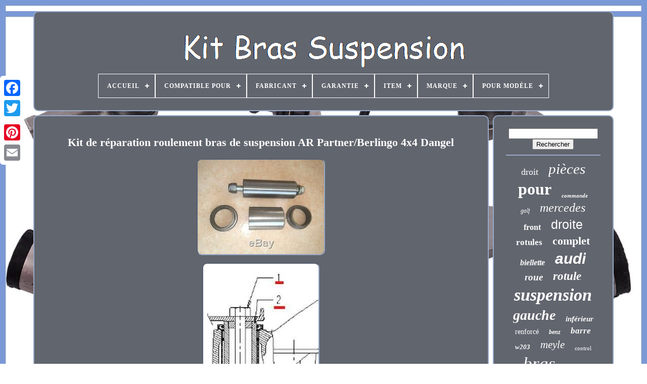

--- FILE ---
content_type: text/html; charset=UTF-8
request_url: https://kitbrassuspension.com/kit-de-reparation-roulement-bras-de-suspension-ar-partner-berlingo-4x4-dangel.php
body_size: 5142
content:
 <!DOCTYPE HTML>
  
	  
  <HTML>	 

 
 <HEAD>

 

 


		
	<TITLE> Kit De Réparation Roulement Bras De Suspension Ar Partner/berlingo 4x4 Dangel</TITLE>
	
	
<META HTTP-EQUIV="content-type"	CONTENT="text/html; charset=UTF-8">
   
 

			<META NAME="viewport"  CONTENT="width=device-width, initial-scale=1">
  	  
	
	
 <LINK REL="stylesheet"  TYPE="text/css"  HREF="https://kitbrassuspension.com/zyrasuhym.css">
  

	
  
<LINK TYPE="text/css"  HREF="https://kitbrassuspension.com/hyvyx.css" REL="stylesheet"> 	 

	 
	 <SCRIPT TYPE="text/javascript" SRC="https://code.jquery.com/jquery-latest.min.js">
   
</SCRIPT>
	
 
	

<SCRIPT   SRC="https://kitbrassuspension.com/pymotobux.js" TYPE="text/javascript"  ASYNC></SCRIPT> 		  
		
<SCRIPT TYPE="text/javascript" SRC="https://kitbrassuspension.com/bityvoqyk.js">  </SCRIPT>




	
	 
<SCRIPT TYPE="text/javascript" SRC="https://kitbrassuspension.com/vewyhawov.js" ASYNC>	
 	


</SCRIPT>
 


	   
 	<SCRIPT	ASYNC TYPE="text/javascript"   SRC="https://kitbrassuspension.com/pevyteb.js">	

 </SCRIPT>  


 
	
		 	
	
	<SCRIPT TYPE="text/javascript"> 
  
var a2a_config = a2a_config || {};a2a_config.no_3p = 1;
		 </SCRIPT>
 

				 

<SCRIPT ASYNC  SRC="//static.addtoany.com/menu/page.js" TYPE="text/javascript"></SCRIPT>		
 
		 	
	<SCRIPT ASYNC SRC="//static.addtoany.com/menu/page.js" TYPE="text/javascript"> 

 </SCRIPT> 
  
	 

 <SCRIPT  TYPE="text/javascript" ASYNC   SRC="//static.addtoany.com/menu/page.js"> 
 
</SCRIPT>

   


    </HEAD>
 
  	
 	 		  	
<!--\\\\\\\\\\\\\\\\\\\\\\\\\\\\\\\\\\\\\\\\\\\\\\\\\\\\\\\\\\\\\\\\\\\\\\\\\\\\\\\\\\\\\\\\\\\\\\\\\\\\\\\\\\\\\\\\\\\\\\\\\\\\\\\\\\\\\\\\\\\\\\\\\\\\\-->
<BODY DATA-ID="153239683819">		



	 		 <DIV  STYLE="left:0px; top:150px;"  CLASS="a2a_kit a2a_kit_size_32 a2a_floating_style a2a_vertical_style">  
		
 <A CLASS="a2a_button_facebook">  </A>	
	
 		
			

 

<A	CLASS="a2a_button_twitter">
</A>	
		
	

<!--\\\\\\\\\\\\\\\\\\\\\\\\\\\\\\\\\\\\\\\\\\\\\\\\\\\\\\\\\\\\\\\\\\\\\\\\\\\\\\\\\\\\\\\\\\\\\\\\\\\\\\\\\\\\\\\\\\\\\\\\\\\\\\\\\\\\\\\\\\\\\\\\\\\\\

		a

\\\\\\\\\\\\\\\\\\\\\\\\\\\\\\\\\\\\\\\\\\\\\\\\\\\\\\\\\\\\\\\\\\\\\\\\\\\\\\\\\\\\\\\\\\\\\\\\\\\\\\\\\\\\\\\\\\\\\\\\\\\\\\\\\\\\\\\\\\\\\\\\\\\\\-->
<A CLASS="a2a_button_google_plus"> </A>
 	
	 	
		
<A   CLASS="a2a_button_pinterest">
 	</A>   	

		<A	CLASS="a2a_button_email"> 
  </A>  

	 </DIV>
 	  

	 <DIV ID="rivof">   	 
		<DIV ID="pogevys">		 	 	   
			  


	 <A HREF="https://kitbrassuspension.com/">
	
<IMG   ALT="Kit Bras Suspension"   SRC="https://kitbrassuspension.com/kit-bras-suspension.gif">
	 </A> 	




			
<div id='giqibob' class='align-center'>
<ul>
<li class='has-sub'><a href='https://kitbrassuspension.com/'><span>Accueil</span></a>
<ul>
	<li><a href='https://kitbrassuspension.com/items-recents-kit-bras-suspension.php'><span>Items récents</span></a></li>
	<li><a href='https://kitbrassuspension.com/items-populaires-kit-bras-suspension.php'><span>Items populaires</span></a></li>
	<li><a href='https://kitbrassuspension.com/nouveaux-videos-kit-bras-suspension.php'><span>Nouveaux vidéos</span></a></li>
</ul>
</li>

<li class='has-sub'><a href='https://kitbrassuspension.com/compatible-pour/'><span>Compatible Pour</span></a>
<ul>
	<li><a href='https://kitbrassuspension.com/compatible-pour/audi.php'><span>Audi (16)</span></a></li>
	<li><a href='https://kitbrassuspension.com/compatible-pour/audi-porsche-vw.php'><span>Audi, Porsche, Vw (3)</span></a></li>
	<li><a href='https://kitbrassuspension.com/compatible-pour/audi-seat-vw.php'><span>Audi, Seat, Vw (3)</span></a></li>
	<li><a href='https://kitbrassuspension.com/compatible-pour/audi-skoda-vw.php'><span>Audi, Skoda, Vw (2)</span></a></li>
	<li><a href='https://kitbrassuspension.com/compatible-pour/bmw.php'><span>Bmw (33)</span></a></li>
	<li><a href='https://kitbrassuspension.com/compatible-pour/chrysler.php'><span>Chrysler (6)</span></a></li>
	<li><a href='https://kitbrassuspension.com/compatible-pour/dacia-renault.php'><span>Dacia, Renault (4)</span></a></li>
	<li><a href='https://kitbrassuspension.com/compatible-pour/ford.php'><span>Ford (2)</span></a></li>
	<li><a href='https://kitbrassuspension.com/compatible-pour/ford-mazda.php'><span>Ford, Mazda (2)</span></a></li>
	<li><a href='https://kitbrassuspension.com/compatible-pour/ford-volvo.php'><span>Ford, Volvo (2)</span></a></li>
	<li><a href='https://kitbrassuspension.com/compatible-pour/jaguar.php'><span>Jaguar (2)</span></a></li>
	<li><a href='https://kitbrassuspension.com/compatible-pour/mazda.php'><span>Mazda (2)</span></a></li>
	<li><a href='https://kitbrassuspension.com/compatible-pour/mercedes-benz.php'><span>Mercedes-benz (33)</span></a></li>
	<li><a href='https://kitbrassuspension.com/compatible-pour/mini.php'><span>Mini (7)</span></a></li>
	<li><a href='https://kitbrassuspension.com/compatible-pour/mitsubishi.php'><span>Mitsubishi (4)</span></a></li>
	<li><a href='https://kitbrassuspension.com/compatible-pour/porsche.php'><span>Porsche (2)</span></a></li>
	<li><a href='https://kitbrassuspension.com/compatible-pour/suzuki.php'><span>Suzuki (2)</span></a></li>
	<li><a href='https://kitbrassuspension.com/compatible-pour/tesla.php'><span>Tesla (18)</span></a></li>
	<li><a href='https://kitbrassuspension.com/items-recents-kit-bras-suspension.php'>... (5038)</a></li>
</ul>
</li>

<li class='has-sub'><a href='https://kitbrassuspension.com/fabricant/'><span>Fabricant</span></a>
<ul>
	<li><a href='https://kitbrassuspension.com/fabricant/ashika.php'><span>Ashika (10)</span></a></li>
	<li><a href='https://kitbrassuspension.com/fabricant/atec.php'><span>Atec (11)</span></a></li>
	<li><a href='https://kitbrassuspension.com/fabricant/auto-universal-gmbh.php'><span>Auto-universal Gmbh (51)</span></a></li>
	<li><a href='https://kitbrassuspension.com/fabricant/bestprice.php'><span>Bestprice (147)</span></a></li>
	<li><a href='https://kitbrassuspension.com/fabricant/febi-bilstein.php'><span>Febi Bilstein (54)</span></a></li>
	<li><a href='https://kitbrassuspension.com/fabricant/hausmarke.php'><span>Hausmarke (165)</span></a></li>
	<li><a href='https://kitbrassuspension.com/fabricant/japko.php'><span>Japko (14)</span></a></li>
	<li><a href='https://kitbrassuspension.com/fabricant/lemforder.php'><span>LemfÖrder (69)</span></a></li>
	<li><a href='https://kitbrassuspension.com/fabricant/mapco.php'><span>Mapco (209)</span></a></li>
	<li><a href='https://kitbrassuspension.com/fabricant/marque-maison.php'><span>Marque Maison (9)</span></a></li>
	<li><a href='https://kitbrassuspension.com/fabricant/master-sport.php'><span>Master-sport (67)</span></a></li>
	<li><a href='https://kitbrassuspension.com/fabricant/meyle.php'><span>Meyle (192)</span></a></li>
	<li><a href='https://kitbrassuspension.com/fabricant/meyle-rag.php'><span>Meyle / Rag (13)</span></a></li>
	<li><a href='https://kitbrassuspension.com/fabricant/nag-automotive.php'><span>Nag-automotive (138)</span></a></li>
	<li><a href='https://kitbrassuspension.com/fabricant/pas-pertinent.php'><span>Pas Pertinent (79)</span></a></li>
	<li><a href='https://kitbrassuspension.com/fabricant/private-label.php'><span>Private Label (59)</span></a></li>
	<li><a href='https://kitbrassuspension.com/fabricant/q1-part.php'><span>Q1-part (586)</span></a></li>
	<li><a href='https://kitbrassuspension.com/fabricant/ridex.php'><span>Ridex (19)</span></a></li>
	<li><a href='https://kitbrassuspension.com/fabricant/special-parties.php'><span>Spécial Parties (12)</span></a></li>
	<li><a href='https://kitbrassuspension.com/fabricant/topran.php'><span>Topran (14)</span></a></li>
	<li><a href='https://kitbrassuspension.com/items-recents-kit-bras-suspension.php'>... (3263)</a></li>
</ul>
</li>

<li class='has-sub'><a href='https://kitbrassuspension.com/garantie/'><span>Garantie</span></a>
<ul>
	<li><a href='https://kitbrassuspension.com/garantie/1-an.php'><span>1 An (8)</span></a></li>
	<li><a href='https://kitbrassuspension.com/garantie/2-ans.php'><span>2 Ans (4)</span></a></li>
	<li><a href='https://kitbrassuspension.com/garantie/oui.php'><span>Oui (973)</span></a></li>
	<li><a href='https://kitbrassuspension.com/items-recents-kit-bras-suspension.php'>... (4196)</a></li>
</ul>
</li>

<li class='has-sub'><a href='https://kitbrassuspension.com/item/'><span>Item</span></a>
<ul>
	<li><a href='https://kitbrassuspension.com/item/30611564.php'><span>30611564 (6)</span></a></li>
	<li><a href='https://kitbrassuspension.com/item/30621749.php'><span>30621749 (6)</span></a></li>
	<li><a href='https://kitbrassuspension.com/item/30622055.php'><span>30622055 (10)</span></a></li>
	<li><a href='https://kitbrassuspension.com/item/31491942.php'><span>31491942 (6)</span></a></li>
	<li><a href='https://kitbrassuspension.com/item/31493442.php'><span>31493442 (7)</span></a></li>
	<li><a href='https://kitbrassuspension.com/item/31493445.php'><span>31493445 (6)</span></a></li>
	<li><a href='https://kitbrassuspension.com/item/31805919.php'><span>31805919 (6)</span></a></li>
	<li><a href='https://kitbrassuspension.com/item/31805921.php'><span>31805921 (9)</span></a></li>
	<li><a href='https://kitbrassuspension.com/item/31806141.php'><span>31806141 (6)</span></a></li>
	<li><a href='https://kitbrassuspension.com/item/31806166.php'><span>31806166 (8)</span></a></li>
	<li><a href='https://kitbrassuspension.com/item/31806223.php'><span>31806223 (6)</span></a></li>
	<li><a href='https://kitbrassuspension.com/item/31806367.php'><span>31806367 (9)</span></a></li>
	<li><a href='https://kitbrassuspension.com/item/31823211.php'><span>31823211 (6)</span></a></li>
	<li><a href='https://kitbrassuspension.com/item/31835754.php'><span>31835754 (6)</span></a></li>
	<li><a href='https://kitbrassuspension.com/item/31967674.php'><span>31967674 (7)</span></a></li>
	<li><a href='https://kitbrassuspension.com/item/31972270.php'><span>31972270 (6)</span></a></li>
	<li><a href='https://kitbrassuspension.com/item/31978505.php'><span>31978505 (7)</span></a></li>
	<li><a href='https://kitbrassuspension.com/item/32068603.php'><span>32068603 (8)</span></a></li>
	<li><a href='https://kitbrassuspension.com/item/32078971.php'><span>32078971 (6)</span></a></li>
	<li><a href='https://kitbrassuspension.com/item/32656640.php'><span>32656640 (8)</span></a></li>
	<li><a href='https://kitbrassuspension.com/items-recents-kit-bras-suspension.php'>... (5042)</a></li>
</ul>
</li>

<li class='has-sub'><a href='https://kitbrassuspension.com/marque/'><span>Marque</span></a>
<ul>
	<li><a href='https://kitbrassuspension.com/marque/auto-universal-gmbh.php'><span>Auto-universal Gmbh (51)</span></a></li>
	<li><a href='https://kitbrassuspension.com/marque/bestprice.php'><span>Bestprice (150)</span></a></li>
	<li><a href='https://kitbrassuspension.com/marque/bfo.php'><span>Bfo (226)</span></a></li>
	<li><a href='https://kitbrassuspension.com/marque/ecd-germany.php'><span>Ecd-germany (27)</span></a></li>
	<li><a href='https://kitbrassuspension.com/marque/eigenmarke.php'><span>Eigenmarke (31)</span></a></li>
	<li><a href='https://kitbrassuspension.com/marque/febi-bilstein.php'><span>Febi Bilstein (74)</span></a></li>
	<li><a href='https://kitbrassuspension.com/marque/france-auto-parts.php'><span>France Auto Parts (284)</span></a></li>
	<li><a href='https://kitbrassuspension.com/marque/hamburg-technic.php'><span>Hamburg-technic (30)</span></a></li>
	<li><a href='https://kitbrassuspension.com/marque/hausmarke.php'><span>Hausmarke (42)</span></a></li>
	<li><a href='https://kitbrassuspension.com/marque/lemforder.php'><span>LemfÖrder (55)</span></a></li>
	<li><a href='https://kitbrassuspension.com/marque/mapco.php'><span>Mapco (222)</span></a></li>
	<li><a href='https://kitbrassuspension.com/marque/master-sport.php'><span>Master-sport (79)</span></a></li>
	<li><a href='https://kitbrassuspension.com/marque/maxpeedingrods.php'><span>Maxpeedingrods (90)</span></a></li>
	<li><a href='https://kitbrassuspension.com/marque/meyle.php'><span>Meyle (207)</span></a></li>
	<li><a href='https://kitbrassuspension.com/marque/nag-germany.php'><span>Nag-germany (319)</span></a></li>
	<li><a href='https://kitbrassuspension.com/marque/oe-quality.php'><span>Oe Quality (24)</span></a></li>
	<li><a href='https://kitbrassuspension.com/marque/pas-pertinent.php'><span>Pas Pertinent (270)</span></a></li>
	<li><a href='https://kitbrassuspension.com/marque/q1-part.php'><span>Q1-part (583)</span></a></li>
	<li><a href='https://kitbrassuspension.com/marque/strongflex.php'><span>Strongflex (29)</span></a></li>
	<li><a href='https://kitbrassuspension.com/marque/topran.php'><span>Topran (28)</span></a></li>
	<li><a href='https://kitbrassuspension.com/items-recents-kit-bras-suspension.php'>... (2360)</a></li>
</ul>
</li>

<li class='has-sub'><a href='https://kitbrassuspension.com/pour-modele/'><span>Pour Modèle</span></a>
<ul>
	<li><a href='https://kitbrassuspension.com/pour-modele/1er-3er.php'><span>1er, 3er (2)</span></a></li>
	<li><a href='https://kitbrassuspension.com/pour-modele/300c-300c-touring.php'><span>300c, 300c Touring (3)</span></a></li>
	<li><a href='https://kitbrassuspension.com/pour-modele/300c-300c-tourisme.php'><span>300c, 300c Tourisme (3)</span></a></li>
	<li><a href='https://kitbrassuspension.com/pour-modele/classe-c.php'><span>Classe C (3)</span></a></li>
	<li><a href='https://kitbrassuspension.com/pour-modele/classe-gl-classe-m.php'><span>Classe Gl, Classe M (2)</span></a></li>
	<li><a href='https://kitbrassuspension.com/pour-modele/cls-classe-e.php'><span>Cls, Classe E (2)</span></a></li>
	<li><a href='https://kitbrassuspension.com/pour-modele/des-modeles.php'><span>Des Modèles (5)</span></a></li>
	<li><a href='https://kitbrassuspension.com/pour-modele/grand-vitara-ii.php'><span>Grand Vitara Ii (2)</span></a></li>
	<li><a href='https://kitbrassuspension.com/pour-modele/mini-mini-cabriolet.php'><span>Mini, Mini Cabriolet (4)</span></a></li>
	<li><a href='https://kitbrassuspension.com/pour-modele/modele-s.php'><span>Modèle S (2)</span></a></li>
	<li><a href='https://kitbrassuspension.com/pour-modele/modele-s-modele-x.php'><span>Modèle S, Modèle X (3)</span></a></li>
	<li><a href='https://kitbrassuspension.com/pour-modele/pajero-iii.php'><span>Pajero Iii (4)</span></a></li>
	<li><a href='https://kitbrassuspension.com/pour-modele/panamera.php'><span>Panamera (2)</span></a></li>
	<li><a href='https://kitbrassuspension.com/pour-modele/serie-7.php'><span>SÉrie 7 (7)</span></a></li>
	<li><a href='https://kitbrassuspension.com/pour-modele/serie-5.php'><span>Série 5_ (2)</span></a></li>
	<li><a href='https://kitbrassuspension.com/pour-modele/x5-x6.php'><span>X5, X6 (7)</span></a></li>
	<li><a href='https://kitbrassuspension.com/items-recents-kit-bras-suspension.php'>... (5128)</a></li>
</ul>
</li>

</ul>
</div>

		
  	 
  </DIV> 


			 <DIV ID="gyjy">    	
 
			 	
 <DIV  ID="pykegure"> 
					
  <DIV  ID="lumyne"> 	
</DIV>  
 

				
<h1 class="[base64]">Kit de réparation roulement bras de suspension AR Partner/Berlingo 4x4 Dangel </h1> 
	<img class="oifVj3i9j" src="https://kitbrassuspension.com/pics/Kit-de-reparation-roulement-bras-de-suspension-AR-Partner-Berlingo-4x4-Dangel-01-wyk.jpg" title="Kit de réparation roulement bras de suspension AR Partner/Berlingo 4x4 Dangel" alt="Kit de réparation roulement bras de suspension AR Partner/Berlingo 4x4 Dangel"/>
	 
<br/> 	<img class="oifVj3i9j" src="https://kitbrassuspension.com/pics/Kit-de-reparation-roulement-bras-de-suspension-AR-Partner-Berlingo-4x4-Dangel-02-aww.jpg" title="Kit de réparation roulement bras de suspension AR Partner/Berlingo 4x4 Dangel" alt="Kit de réparation roulement bras de suspension AR Partner/Berlingo 4x4 Dangel"/>

<br/>	  <br/> 	
<img class="oifVj3i9j" src="https://kitbrassuspension.com/rovukep.gif" title="Kit de réparation roulement bras de suspension AR Partner/Berlingo 4x4 Dangel" alt="Kit de réparation roulement bras de suspension AR Partner/Berlingo 4x4 Dangel"/> 	  	 <img class="oifVj3i9j" src="https://kitbrassuspension.com/nipesupi.gif" title="Kit de réparation roulement bras de suspension AR Partner/Berlingo 4x4 Dangel" alt="Kit de réparation roulement bras de suspension AR Partner/Berlingo 4x4 Dangel"/><br/>	 


 
<p>	Kit de réparation des roulements et l'axe pour bras de suspension AR. Axe de bras de suspension.
</p> 
 
	<p>  

 L'item "Kit de réparation roulement bras de suspension AR Partner/Berlingo 4x4 Dangel" est en vente depuis le mardi 30 octobre 2018. Il est dans la catégorie "Auto, moto  pièces, accessoires\Auto\ pièces détachées\Suspension, direction\Roulements, bagues". Le vendeur est "nomad-land" et est localisé à/en BOURBACH LE HAUT. Cet article peut être expédié aux pays suivants: France, Allemagne, Espagne, Belgique. </p><p> 

 
	 <ul>
<li>Marque: Citroen (Pièce d'origine authentique)</li>
<li>Modèle: berlingo</li>
<li>Numéro de pièce fabricant: 3061460691</li>
<li>Emplacement sur le véhicule: Gauche</li>
<li>Quantité unitaire: 1</li>
<li>Numéro de référence OE/OEM: 3061460691</li>
<li>Produit étranger: Non</li>
<li>Objet modifié: Non</li>
<li>Pays de fabrication: France</li>
<li>Garantie fabricant: 1 an</li>
</ul>
 	
		</p>		<br/>	

<img class="oifVj3i9j" src="https://kitbrassuspension.com/rovukep.gif" title="Kit de réparation roulement bras de suspension AR Partner/Berlingo 4x4 Dangel" alt="Kit de réparation roulement bras de suspension AR Partner/Berlingo 4x4 Dangel"/> 	  	 <img class="oifVj3i9j" src="https://kitbrassuspension.com/nipesupi.gif" title="Kit de réparation roulement bras de suspension AR Partner/Berlingo 4x4 Dangel" alt="Kit de réparation roulement bras de suspension AR Partner/Berlingo 4x4 Dangel"/>

 
<br/>	
				
				 
<DIV  STYLE="margin:10px auto 0px auto" CLASS="a2a_kit"> 	  

					
   


<!--\\\\\\\\\\\\\\\\\\\\\\\\\\\\\\\\\\\\\\\\\\\\\\\\\\\\\\\\\\\\\\\\\\\\\\\\\\\\\\\\\\\\\\\\\\\\\\\\\\\\\\\\\\\\\\\\\\\\\\\\\\\\\\\\\\\\\\\\\\\\\\\\\\\\\-->
<A DATA-SHARE="false" DATA-LAYOUT="button"  DATA-ACTION="like"  CLASS="a2a_button_facebook_like"	DATA-SHOW-FACES="false">  	 </A>
						</DIV>
				
				<DIV CLASS="a2a_kit a2a_default_style" STYLE="margin:10px auto;width:120px;">
					<A CLASS="a2a_button_facebook"> </A>
  
					
  
<A  CLASS="a2a_button_twitter">	


	
</A>  

  
					


<A	CLASS="a2a_button_google_plus">
</A> 		
					  	 <A  CLASS="a2a_button_pinterest">   </A> 
 	
					 
 <A CLASS="a2a_button_email">

</A> 	
					


 		</DIV>
   
	


					
				
			  </DIV>
 
			
<DIV ID="zaqotab">	 
				
				 
	

<!--\\\\\\\\\\\\\\\\\\\\\\\\\\\\\\\\\\\\\\\\\\\\\\\\\\\\\\\\\\\\\\\\\\\\\\\\\\\\\\\\\\\\\\\\\\\\\\\\\\\\\\\\\\\\\\\\\\\\\\\\\\\\\\\\\\\\\\\\\\\\\\\\\\\\\

		div

\\\\\\\\\\\\\\\\\\\\\\\\\\\\\\\\\\\\\\\\\\\\\\\\\\\\\\\\\\\\\\\\\\\\\\\\\\\\\\\\\\\\\\\\\\\\\\\\\\\\\\\\\\\\\\\\\\\\\\\\\\\\\\\\\\\\\\\\\\\\\\\\\\\\\-->
<DIV  ID="januwa">	   	 
							<HR> 
				 
	 
  </DIV> 

				
 
<DIV ID="nuci">
	 	  

 </DIV>
	
				
				
	 		
<!--\\\\\\\\\\\\\\\\\\\\\\\\\\\\\\\\\\\\\\\\\\\\\\\\\\\\\\\\\\\\\\\\\\\\\\\\\\\\\\\\\\\\\\\\\\\\\\\\\\\\\\\\\\\\\\\\\\\\\\\\\\\\\\\\\\\\\\\\\\\\\\\\\\\\\-->
<DIV ID="goqyqole"> 


					<a style="font-family:Aapex;font-size:18px;font-weight:normal;font-style:normal;text-decoration:none" href="https://kitbrassuspension.com/t/droit.php">droit</a><a style="font-family:Monotype.com;font-size:29px;font-weight:lighter;font-style:oblique;text-decoration:none" href="https://kitbrassuspension.com/t/pieces.php">pièces</a><a style="font-family:Old English Text MT;font-size:32px;font-weight:bolder;font-style:normal;text-decoration:none" href="https://kitbrassuspension.com/t/pour.php">pour</a><a style="font-family:Verdana;font-size:11px;font-weight:bolder;font-style:oblique;text-decoration:none" href="https://kitbrassuspension.com/t/commande.php">commande</a><a style="font-family:Matura MT Script Capitals;font-size:12px;font-weight:normal;font-style:oblique;text-decoration:none" href="https://kitbrassuspension.com/t/golf.php">golf</a><a style="font-family:Times;font-size:24px;font-weight:lighter;font-style:oblique;text-decoration:none" href="https://kitbrassuspension.com/t/mercedes.php">mercedes</a><a style="font-family:Gill Sans Condensed Bold;font-size:16px;font-weight:bold;font-style:normal;text-decoration:none" href="https://kitbrassuspension.com/t/front.php">front</a><a style="font-family:Helvetica;font-size:25px;font-weight:lighter;font-style:normal;text-decoration:none" href="https://kitbrassuspension.com/t/droite.php">droite</a><a style="font-family:Humanst521 Cn BT;font-size:17px;font-weight:bold;font-style:normal;text-decoration:none" href="https://kitbrassuspension.com/t/rotules.php">rotules</a><a style="font-family:Merlin;font-size:22px;font-weight:bold;font-style:normal;text-decoration:none" href="https://kitbrassuspension.com/t/complet.php">complet</a><a style="font-family:Matura MT Script Capitals;font-size:16px;font-weight:bold;font-style:italic;text-decoration:none" href="https://kitbrassuspension.com/t/biellette.php">biellette</a><a style="font-family:Helvetica;font-size:30px;font-weight:bold;font-style:oblique;text-decoration:none" href="https://kitbrassuspension.com/t/audi.php">audi</a><a style="font-family:Verdana;font-size:19px;font-weight:bold;font-style:oblique;text-decoration:none" href="https://kitbrassuspension.com/t/roue.php">roue</a><a style="font-family:Univers;font-size:23px;font-weight:bold;font-style:oblique;text-decoration:none" href="https://kitbrassuspension.com/t/rotule.php">rotule</a><a style="font-family:Modern;font-size:34px;font-weight:bold;font-style:oblique;text-decoration:none" href="https://kitbrassuspension.com/t/suspension.php">suspension</a><a style="font-family:Chicago;font-size:28px;font-weight:bold;font-style:italic;text-decoration:none" href="https://kitbrassuspension.com/t/gauche.php">gauche</a><a style="font-family:Algerian;font-size:15px;font-weight:bolder;font-style:italic;text-decoration:none" href="https://kitbrassuspension.com/t/inferieur.php">inférieur</a><a style="font-family:Brooklyn;font-size:14px;font-weight:lighter;font-style:normal;text-decoration:none" href="https://kitbrassuspension.com/t/renforce.php">renforcé</a><a style="font-family:Humanst521 Cn BT;font-size:12px;font-weight:bolder;font-style:oblique;text-decoration:none" href="https://kitbrassuspension.com/t/benz.php">benz</a><a style="font-family:Univers;font-size:17px;font-weight:bolder;font-style:italic;text-decoration:none" href="https://kitbrassuspension.com/t/barre.php">barre</a><a style="font-family:Univers Condensed;font-size:13px;font-weight:bolder;font-style:oblique;text-decoration:none" href="https://kitbrassuspension.com/t/w203.php">w203</a><a style="font-family:Erie;font-size:21px;font-weight:normal;font-style:italic;text-decoration:none" href="https://kitbrassuspension.com/t/meyle.php">meyle</a><a style="font-family:Wide Latin;font-size:11px;font-weight:lighter;font-style:normal;text-decoration:none" href="https://kitbrassuspension.com/t/control.php">control</a><a style="font-family:Chicago;font-size:35px;font-weight:lighter;font-style:italic;text-decoration:none" href="https://kitbrassuspension.com/t/bras.php">bras</a><a style="font-family:Footlight MT Light;font-size:19px;font-weight:lighter;font-style:italic;text-decoration:none" href="https://kitbrassuspension.com/t/serie.php">série</a><a style="font-family:Antique Olive;font-size:27px;font-weight:normal;font-style:oblique;text-decoration:none" href="https://kitbrassuspension.com/t/essieu.php">essieu</a><a style="font-family:Century Gothic;font-size:31px;font-weight:normal;font-style:normal;text-decoration:none" href="https://kitbrassuspension.com/t/triangle.php">triangle</a><a style="font-family:Britannic Bold;font-size:20px;font-weight:normal;font-style:oblique;text-decoration:none" href="https://kitbrassuspension.com/t/classe.php">classe</a><a style="font-family:Desdemona;font-size:10px;font-weight:normal;font-style:oblique;text-decoration:none" href="https://kitbrassuspension.com/t/pieces.php">pieces</a><a style="font-family:Palatino;font-size:15px;font-weight:bolder;font-style:oblique;text-decoration:none" href="https://kitbrassuspension.com/t/controle.php">contrôle</a><a style="font-family:Sonoma;font-size:33px;font-weight:bolder;font-style:oblique;text-decoration:none" href="https://kitbrassuspension.com/t/avant.php">avant</a><a style="font-family:Algerian;font-size:18px;font-weight:bold;font-style:normal;text-decoration:none" href="https://kitbrassuspension.com/t/ford.php">ford</a><a style="font-family:Merlin;font-size:14px;font-weight:lighter;font-style:normal;text-decoration:none" href="https://kitbrassuspension.com/t/seat.php">seat</a><a style="font-family:Monotype.com;font-size:26px;font-weight:bold;font-style:normal;text-decoration:none" href="https://kitbrassuspension.com/t/arriere.php">arrière</a><a style="font-family:OzHandicraft BT;font-size:13px;font-weight:bolder;font-style:normal;text-decoration:none" href="https://kitbrassuspension.com/t/passat.php">passat</a>  
				
  </DIV>	 	

			
			  
</DIV>	

		  </DIV>		


	
		
 <DIV ID="boqixybi">	 
		
			 	
	 <UL>
	 
					
  
<!--\\\\\\\\\\\\\\\\\\\\\\\\\\\\\\\\\\\\\\\\\\\\\\\\\\\\\\\\\\\\\\\\\\\\\\\\\\\\\\\\\\\\\\\\\\\\\\\\\\\\\\\\\\\\\\\\\\\\\\\\\\\\\\\\\\\\\\\\\\\\\\\\\\\\\-->
<LI> 
					
<A HREF="https://kitbrassuspension.com/">	Accueil
</A> 

				</LI> 
				  <LI> 
		 
						 <A HREF="https://kitbrassuspension.com/contact.php"> Pour nous joindre

  </A>
  

				 
 
</LI>   	
	
				 
	
<LI> 



 
					 <A  HREF="https://kitbrassuspension.com/politique-de-confidentialite.php">	 Déclaration de confidentialité
 	
</A> 
				
 

 </LI> 
				
<LI>
 
					   <A  HREF="https://kitbrassuspension.com/conditions-utilisation.php">
  Termes d'utilisation
  	 </A>    	
				   

</LI>  

				

			 	
</UL> 

  	

 
			
		
	
 

</DIV>	 

	 </DIV>  	 
   
 </BODY>


 
  	

   </HTML>

--- FILE ---
content_type: application/javascript
request_url: https://kitbrassuspension.com/bityvoqyk.js
body_size: 676
content:

(function($) {

  $.fn.menumaker = function(options) {
      
      var wytu = $(this), settings = $.extend({
        title: "Menu",
        format: "dropdown",
        sticky: false
      }, options);

      return this.each(function() {
        wytu.prepend('<div id="menu-button">' + settings.title + '</div>');
        $(this).find("#menu-button").on('click', function(){
          $(this).toggleClass('menu-opened');
          var lobalunyxa = $(this).next('ul');
          if (lobalunyxa.hasClass('open')) { 
            lobalunyxa.hide().removeClass('open');
          }
          else {
            lobalunyxa.show().addClass('open');
            if (settings.format === "dropdown") {
              lobalunyxa.find('ul').show();
            }
          }
        });

        wytu.find('li ul').parent().addClass('has-sub');

        multiTg = function() {
          wytu.find(".has-sub").prepend('<span class="submenu-button"></span>');
          wytu.find('.submenu-button').on('click', function() {
            $(this).toggleClass('submenu-opened');
            if ($(this).siblings('ul').hasClass('open')) {
              $(this).siblings('ul').removeClass('open').hide();
            }
            else {
              $(this).siblings('ul').addClass('open').show();
            }
          });
        };

        if (settings.format === 'multitoggle') multiTg();
        else wytu.addClass('dropdown');

        if (settings.sticky === true) wytu.css('position', 'fixed');

        resizeFix = function() {
          if ($( window ).width() > 768) {
            wytu.find('ul').show();
          }

          if ($(window).width() <= 768) {
            wytu.find('ul').hide().removeClass('open');
          }
        };
        resizeFix();
        return $(window).on('resize', resizeFix);

      });
  };
})(jQuery);

(function($){
$(document).ready(function(){

$("#giqibob").menumaker({
   title: "Menu",
   format: "multitoggle"
});

});
})(jQuery);
